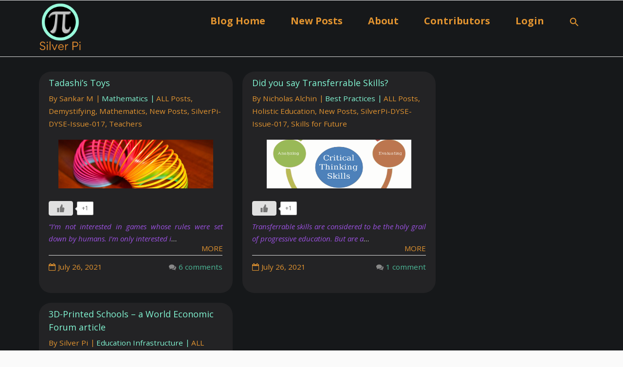

--- FILE ---
content_type: text/html; charset=UTF-8
request_url: https://silverpi.com/blog/index.php/tag/silverpi-dyse-issue-017/
body_size: 11672
content:
<!DOCTYPE html>

<html lang="en-US">
<head>
<meta charset="UTF-8" />
<meta name="viewport" content="width=device-width" />
<meta property="og:image" content="https://silverpi.com/blog/wp-content/uploads/2021/07/Slinky-1024x682.jpg" />
<link rel="profile" href="//gmpg.org/xfn/11" />
<link rel="pingback" href="https://silverpi.com/blog/xmlrpc.php" />

<title>SilverPi-DYSE-Issue-017 &#8211; Silver Pi Blog</title>
<link rel='dns-prefetch' href='//fonts.googleapis.com' />
<link rel='dns-prefetch' href='//s.w.org' />
<link href='https://fonts.gstatic.com' crossorigin rel='preconnect' />
<link rel="alternate" type="application/rss+xml" title="Silver Pi Blog &raquo; Feed" href="https://silverpi.com/blog/index.php/feed/" />
<link rel="alternate" type="application/rss+xml" title="Silver Pi Blog &raquo; Comments Feed" href="https://silverpi.com/blog/index.php/comments/feed/" />
<link rel="alternate" type="application/rss+xml" title="Silver Pi Blog &raquo; SilverPi-DYSE-Issue-017 Tag Feed" href="https://silverpi.com/blog/index.php/tag/silverpi-dyse-issue-017/feed/" />
		<script type="text/javascript">
			window._wpemojiSettings = {"baseUrl":"https:\/\/s.w.org\/images\/core\/emoji\/13.0.1\/72x72\/","ext":".png","svgUrl":"https:\/\/s.w.org\/images\/core\/emoji\/13.0.1\/svg\/","svgExt":".svg","source":{"concatemoji":"https:\/\/silverpi.com\/blog\/wp-includes\/js\/wp-emoji-release.min.js?ver=5.6.16"}};
			!function(e,a,t){var n,r,o,i=a.createElement("canvas"),p=i.getContext&&i.getContext("2d");function s(e,t){var a=String.fromCharCode;p.clearRect(0,0,i.width,i.height),p.fillText(a.apply(this,e),0,0);e=i.toDataURL();return p.clearRect(0,0,i.width,i.height),p.fillText(a.apply(this,t),0,0),e===i.toDataURL()}function c(e){var t=a.createElement("script");t.src=e,t.defer=t.type="text/javascript",a.getElementsByTagName("head")[0].appendChild(t)}for(o=Array("flag","emoji"),t.supports={everything:!0,everythingExceptFlag:!0},r=0;r<o.length;r++)t.supports[o[r]]=function(e){if(!p||!p.fillText)return!1;switch(p.textBaseline="top",p.font="600 32px Arial",e){case"flag":return s([127987,65039,8205,9895,65039],[127987,65039,8203,9895,65039])?!1:!s([55356,56826,55356,56819],[55356,56826,8203,55356,56819])&&!s([55356,57332,56128,56423,56128,56418,56128,56421,56128,56430,56128,56423,56128,56447],[55356,57332,8203,56128,56423,8203,56128,56418,8203,56128,56421,8203,56128,56430,8203,56128,56423,8203,56128,56447]);case"emoji":return!s([55357,56424,8205,55356,57212],[55357,56424,8203,55356,57212])}return!1}(o[r]),t.supports.everything=t.supports.everything&&t.supports[o[r]],"flag"!==o[r]&&(t.supports.everythingExceptFlag=t.supports.everythingExceptFlag&&t.supports[o[r]]);t.supports.everythingExceptFlag=t.supports.everythingExceptFlag&&!t.supports.flag,t.DOMReady=!1,t.readyCallback=function(){t.DOMReady=!0},t.supports.everything||(n=function(){t.readyCallback()},a.addEventListener?(a.addEventListener("DOMContentLoaded",n,!1),e.addEventListener("load",n,!1)):(e.attachEvent("onload",n),a.attachEvent("onreadystatechange",function(){"complete"===a.readyState&&t.readyCallback()})),(n=t.source||{}).concatemoji?c(n.concatemoji):n.wpemoji&&n.twemoji&&(c(n.twemoji),c(n.wpemoji)))}(window,document,window._wpemojiSettings);
		</script>
		<style type="text/css">
img.wp-smiley,
img.emoji {
	display: inline !important;
	border: none !important;
	box-shadow: none !important;
	height: 1em !important;
	width: 1em !important;
	margin: 0 .07em !important;
	vertical-align: -0.1em !important;
	background: none !important;
	padding: 0 !important;
}
</style>
	<link rel='stylesheet' id='wp-block-library-css'  href='https://silverpi.com/blog/wp-includes/css/dist/block-library/style.min.css?ver=5.6.16' type='text/css' media='all' />
<link rel='stylesheet' id='email-subscribers-css'  href='https://silverpi.com/blog/wp-content/plugins/email-subscribers/lite/public/css/email-subscribers-public.css?ver=4.7.4' type='text/css' media='all' />
<link rel='stylesheet' id='uaf_client_css-css'  href='https://silverpi.com/blog/wp-content/uploads/useanyfont/uaf.css?ver=1623645434' type='text/css' media='all' />
<link rel='stylesheet' id='wp-ulike-css'  href='https://silverpi.com/blog/wp-content/plugins/wp-ulike/assets/css/wp-ulike.min.css?ver=4.5.0' type='text/css' media='all' />
<link rel='stylesheet' id='ivory-search-styles-css'  href='https://silverpi.com/blog/wp-content/plugins/add-search-to-menu/public/css/ivory-search.min.css?ver=4.6.4' type='text/css' media='all' />
<link rel='stylesheet' id='alante-thinkup-bootstrap-css'  href='https://silverpi.com/blog/wp-content/themes/alante/lib/extentions/bootstrap/css/bootstrap.min.css?ver=2.3.2' type='text/css' media='all' />
<link rel='stylesheet' id='alante-thinkup-style-css'  href='https://silverpi.com/blog/wp-content/themes/alante/style.css?ver=5.6.16' type='text/css' media='all' />
<link rel='stylesheet' id='alante-thinkup-style-grid-css'  href='https://silverpi.com/blog/wp-content/themes/alante-grid/style.css?ver=1.1.7' type='text/css' media='all' />
<link rel='stylesheet' id='alante-thinkup-google-fonts-css'  href='//fonts.googleapis.com/css?family=Open+Sans%3A300%2C400%2C600%2C700%7CPT+Sans%3A300%2C400%2C600%2C700%7CRaleway%3A300%2C400%2C600%2C700&#038;subset=latin%2Clatin-ext' type='text/css' media='all' />
<link rel='stylesheet' id='prettyPhoto-css'  href='https://silverpi.com/blog/wp-content/themes/alante/lib/extentions/prettyPhoto/css/prettyPhoto.css?ver=3.1.6' type='text/css' media='all' />
<link rel='stylesheet' id='dashicons-css'  href='https://silverpi.com/blog/wp-includes/css/dashicons.min.css?ver=5.6.16' type='text/css' media='all' />
<link rel='stylesheet' id='font-awesome-css'  href='https://silverpi.com/blog/wp-content/themes/alante/lib/extentions/font-awesome/css/font-awesome.min.css?ver=4.7.0' type='text/css' media='all' />
<link rel='stylesheet' id='genericons-css'  href='https://silverpi.com/blog/wp-content/themes/alante/lib/extentions/genericons/genericons.css?ver=3.0.2' type='text/css' media='all' />
<link rel='stylesheet' id='alante-thinkup-shortcodes-css'  href='https://silverpi.com/blog/wp-content/themes/alante/styles/style-shortcodes.css?ver=1.1.12' type='text/css' media='all' />
<link rel='stylesheet' id='alante-thinkup-responsive-css'  href='https://silverpi.com/blog/wp-content/themes/alante/styles/style-responsive.css?ver=1.1.12' type='text/css' media='all' />
<link rel='stylesheet' id='olympus-google-fonts-css'  href='https://fonts.googleapis.com/css?family=Open+Sans%3A300%2C400%2C600%2C700%2C800%2C300i%2C400i%2C600i%2C700i%2C800i&#038;display=swap&#038;ver=2.5.8' type='text/css' media='all' />
<link rel='stylesheet' id='wppb_stylesheet-css'  href='https://silverpi.com/blog/wp-content/plugins/profile-builder/assets/css/style-front-end.css?ver=3.4.6' type='text/css' media='all' />
<script type='text/javascript' src='https://silverpi.com/blog/wp-includes/js/jquery/jquery.min.js?ver=3.5.1' id='jquery-core-js'></script>
<script type='text/javascript' src='https://silverpi.com/blog/wp-includes/js/jquery/jquery-migrate.min.js?ver=3.3.2' id='jquery-migrate-js'></script>
<script type='text/javascript' id='email-subscribers-js-extra'>
/* <![CDATA[ */
var es_data = {"messages":{"es_empty_email_notice":"Please enter email address","es_rate_limit_notice":"You need to wait for sometime before subscribing again","es_single_optin_success_message":"Successfully Subscribed.","es_email_exists_notice":"Email Address already exists!","es_unexpected_error_notice":"Oops.. Unexpected error occurred.","es_invalid_email_notice":"Invalid email address","es_try_later_notice":"Please try after some time"},"es_ajax_url":"https:\/\/silverpi.com\/blog\/wp-admin\/admin-ajax.php"};
/* ]]> */
</script>
<script type='text/javascript' src='https://silverpi.com/blog/wp-content/plugins/email-subscribers/lite/public/js/email-subscribers-public.js?ver=4.7.4' id='email-subscribers-js'></script>
<script type='text/javascript' src='https://silverpi.com/blog/wp-content/themes/alante/lib/scripts/plugins/sticky/jquery.sticky.js?ver=true' id='sticky-js'></script>
<link rel="https://api.w.org/" href="https://silverpi.com/blog/index.php/wp-json/" /><link rel="alternate" type="application/json" href="https://silverpi.com/blog/index.php/wp-json/wp/v2/tags/101" /><link rel="EditURI" type="application/rsd+xml" title="RSD" href="https://silverpi.com/blog/xmlrpc.php?rsd" />
<link rel="wlwmanifest" type="application/wlwmanifest+xml" href="https://silverpi.com/blog/wp-includes/wlwmanifest.xml" /> 
<meta name="generator" content="WordPress 5.6.16" />
<style> @media screen and (max-width: 768px){.resp-sidebar-wrapper{
            display: block;
            position: fixed;
            top: 0;
            bottom: -100px;
            
                right: -290px;
                transition-property: right;
                
            width: 280px;
            overflow: auto;
            z-index: 9999;
            background: #16181a;
            box-shadow: 2px 0 10px 0 #b4b4b4;;
            padding-bottom: 100px;
            transition-duration: 0.5s;
            }
        }
        .resp-sidebar-wrapper.opened {
            
                right: 0;
                
        }
        body{
         position: relative;
         }
         
        #responsive-sidebar-close {
            display:none;
            position: absolute;
            width: 100%;
            height: 100%;
            z-index: 1000;
        }
         #responsive-sidebar-close.opened {
            display: block;
            cursor: pointer;
        }
        #responsive-sidebar-close.opened {
           background-color: rgba(0,0,0,.49);
            }#secondary.opened {
            
                right: 0;
                
            }
            #responsive-sidebar-btn {
                display: none;
                position: fixed;
                
                bottom: 20px;
                right: 20px;
                width: 50px;
                height: 50px;
                z-index: 10000;
                text-align: center;
                border-radius: 100%;
                cursor: pointer;
                border: none;
                box-shadow: 1px 1px 10px 0 #b4b4b4;;
                background-color: #ffffff;              
            }
            @media screen and (max-width: 768px){
                #responsive-sidebar-btn {
                    display: flex;
                    flex-direction: column;
                    align-items: center;
                    justify-content: center;
                }
                .responsive-sidebar-btn-img{
                    width: 30px;
                }
            
            }</style><link rel="icon" href="https://silverpi.com/blog/wp-content/uploads/2020/10/cropped-Silver-Pi-Logo-Back-to-Basics-Trans-1-32x32.png" sizes="32x32" />
<link rel="icon" href="https://silverpi.com/blog/wp-content/uploads/2020/10/cropped-Silver-Pi-Logo-Back-to-Basics-Trans-1-192x192.png" sizes="192x192" />
<link rel="apple-touch-icon" href="https://silverpi.com/blog/wp-content/uploads/2020/10/cropped-Silver-Pi-Logo-Back-to-Basics-Trans-1-180x180.png" />
<meta name="msapplication-TileImage" content="https://silverpi.com/blog/wp-content/uploads/2020/10/cropped-Silver-Pi-Logo-Back-to-Basics-Trans-1-270x270.png" />
		<style type="text/css" id="wp-custom-css">
			#body-core{
	background-color:#16181a !important;
	font-size:17px;
}
#intro{
	display:none;
}
.widget_author_avatars .author-list .with-name {
	display: inline-grid;
	margin-left: 3px;
	width: 32%;
}
img.sab-custom-avatar {
	border-radius: 121px;

}
h1, h2, h3, h4, h5, h6 {
	color: #82f6d3;
}
.widget_author_avatars .author-list .with-biography {
	margin-right: 25px;
	margin-top: 10px;
	width: 30%;
	max-height: 550px;
	background-color:#79ab96;
	height: 315px;
	border-radius: 25px;
	/* 		border-radius: 50% 10%;      background-image: linear-gradient(to bottom right, #ff3cac, #562b7c, #2b86c5); */
	background-image: linear-gradient(to bottom right, #1e201f, #1e201f, #1e201f);	
}
.widget_author_avatars .author-list .with-biography:hover {
	transform: scale(1.02); 
}
/* .saboxplugin-wrap{
	display:none !important;
	} */
	body, button, input, select{
		color:#fff;
	}
	textarea{
		color:#000;
	}
	.entry-meta{
		color:#e29430;
	}
	.blog-article .entry-content{
		padding: 10px 20px 0 !important;
		min-height: 355px;
	}
	.blog-article {
		height:455px !important;
		color: #fff;
		background: #232325;
		border-radius: 25px;
		border: 0px;
	} 
	.entry-content .saboxplugin-wrap{
		display:none;
	}
	.widget_author_avatars .author-list{
		text-align:left;
	}
	.biography{
		padding-left: 14px;
		text-align: justify;
		padding-right: 14px;
/* 	display: block;
max-width: 100%;
white-space: nowrap;
overflow: hidden !important;
text-overflow: ellipsis */
}
.saboxplugin-wrap{
	margin-top: 0px !important;
	margin-bottom: 0px  !important;
	padding: 0px 19px !important;
}
.saboxplugin-wrap .saboxplugin-gravatar {
	float: none !important;
	padding: 20px  !important;
}
.blog-article .more-link a{
	color:#e29430 !important;
}

.widget_search form {
	padding: 10px;
	border: 1px solid #201A1A;
	
}
.nav-next a .meta-nav{
	color:#e29430 !important;
}
.nav-previous{
	color:#e29430 !important;
}
.widget_search .search{
	color: #683edb !important;
}
select {
	color: #000 !important;
}
#header-core,#header{
	background-color:#16181a!important;
}
.menu a{
	color:#e29430;
}
.read-more{
	margin-left:auto;
	text-align: right;
	color:#e29430;
	display: block;
	margin-top:-30px;
}
#header .menu > li > a{
	color:#e29430;
}
#header .header-links li span:nth-child(1) {
	font-size: 20px;
}
#logo img {
	max-height: 100px;
	padding-top:5px;
	padding-bottom:10px;
}
.blog-grid  img{
	height:100px !important;
}
.entry-content p {
	background-color: white;
	color:#000;
	padding: 10px;
	text-align: justify;
	font-size: 20px; 
}
.blog-article p{
	color: #fff;
	background: #232325;
	padding: 0px;
	text-align: justify;
	font-size: 15px; 
	margin-bottom:1px !important;
}
.widget_tag_cloud a {
	font-size: 14px !important;
}
#menu-item-489 img{
	margin-top: 25px;
	border-radius: 20px;
}
.sub-menu{
	min-width: 150px !important;
	margin-top: -22px !important;
}
.login label {
	color: #000 !important;
}
.email {
	padding-left:15px;
}
.single #main-core > article{
	background-color:#fff;
	border-radius: 20px;
}
.single #main-core > article p {
	margin-bottom:-8px !important;
}
.single .format-image .post-thumb img {
	display: none;
}
.blog-article .blog-thumb {
	padding-bottom: 13px;
}
#single_post_titile .blog-title{
	color:#4cb998
}
div.tagcloud>a:nth-of-type(odd) {
	background-color: #5e5b57;
	border:0px;
}
#sidebar .widget {
	background-color: #333;
}
div.tagcloud > a:nth-of-type(2n+1) {
	background-color: #4a4a4a
}
#sidebar .widget_tag_cloud a {
	border: 0px !important;
	width:100%;
}
.tagcloud {
	margin-left:-15px;
}
.entry-content .entry-meta  .category {
	color: #82f6d3;
}
a.read-more::before {
	content: "\A";
	white-space: pre;
}
.ig_es_form_field_name,.ig_es_form_field_email {
	color:black;
}
.elp_form .email{
	padding-left:0px !important;
}
.es_textbox_button {
	background-color:#e29430 !important;
}
#post-154{
	background-color:#232325;
	border-radius:30px;
}
.widget_author_avatars .author-list .with-biography .name {
	color: #82f6d3;
}
.widget_author_avatars .author-list .with-biography .email {
	color: #e29430;
}
.category .saboxplugin-wrap,.widgettitle {
	display: none;
}
.tag .saboxplugin-wrap,.widgettitle {
	display: none;
}
.es-field-wrap input[type="text"], .es-field-wrap input[type="email"] {
	width: 100%;
}
.widget_tag_cloud a .post_count {
	background-color: #e29430 !important;
	padding: 1px 6px;
	border-radius: 5px;
}
.widget_tag_cloud a {
	text-transform: none !important;
}
@media only screen and (max-width: 991px) {
	.widget_author_avatars .author-list .with-biography {
		width: 100%;
	}
	.blog-article .entry-content{
		min-height: auto !important;
	}
	.blog-article {
		height:auto !important;
	} 
	}

@media only screen and (max-width: 768px) {
	.resp-sidebar-wrapper.opened {
		height: 100vh;
	}
	.search-results .blog-grid {
		width: 100%;
	}
	
	.layout-sidebar-right #main {
		width: 100%;
	}
	.resp-sidebar-wrapper {
		padding: 10px;
		box-shadow: none;
	}
	.blog-article .entry-content{
		min-height: auto !important;
	}
	.blog-article {
		height: auto !important;
	}
	.btn-navbar .icon-bar {
		background-color: #98f9da;
	}
}


@media only screen and (max-width: 685px) {
	.blog .blog-grid .entry-content .read-more {
		margin-left: auto;
		text-align: right;
	}

	.blog #content-core  {
		display: flex;
		flex-direction: column;
	}
	.blog #content-core #main {
		order: 2;
		width: 100% !important;
		display: block;
	}
	.blog #content-core #sidebar {
		order: 1;
		display: block !important;
		width: 100%;
	}
	.widget_author_avatars .author-list .with-biography {
		width: 100%;
	}
	#slider .rslides, #slider .rslides li {
		height: 80px !important;
	}
}
.comment-form-author #author,#email,#url {
	color:#000 !important;
}
#author-text {
	color:#000;
}
li{
	color:#000;
	font-size: 20px;
	margin-left: 12px;
}
.comment{
	color:#fff;
}
.entry-meta .comment{
	color:#4cb998;
}
.wp-block-image figcaption {
	color:#000;
}
figcaption {
	color:#000;
}		</style>
			<!-- Fonts Plugin CSS - https://fontsplugin.com/ -->
	<style>
		:root {
--font-base: Open Sans;
--font-headings: Open Sans;
--font-input: Open Sans;
}
body, #content, .entry-content, .post-content, .page-content, .post-excerpt, .entry-summary, .entry-excerpt, .widget-area, .widget, .sidebar, #sidebar, footer, .footer, #footer, .site-footer {
font-family: "Open Sans";
 }
#site-title, .site-title, #site-title a, .site-title a, .entry-title, .entry-title a, h1, h2, h3, h4, h5, h6, .widget-title {
font-family: "Open Sans";
 }
button, .button, input, select, textarea, .wp-block-button, .wp-block-button__link {
font-family: "Open Sans";
 }
#site-title, .site-title, #site-title a, .site-title a, #site-logo, #site-logo a, #logo, #logo a, .logo, .logo a {
font-family: "Open Sans";
 }
#site-description, .site-description {
font-family: "Open Sans";
 }
.menu, .page_item a, .menu-item a {
font-family: "Open Sans";
 }
.entry-content, .entry-content p, .post-content, .page-content, .post-excerpt, .entry-summary, .entry-excerpt, .excerpt, .excerpt p, .type-post p, .type-page p {
font-family: "Open Sans";
 }
.entry-title, .entry-title a, .post-title, .post-title a, .page-title, .entry-content h1, #content h1, .type-post h1, .type-page h1 {
font-family: "Open Sans";
 }
.entry-content h2, .post-content h2, .page-content h2, #content h2, .type-post h2, .type-page h2 {
font-family: "Open Sans";
 }
.entry-content h3, .post-content h3, .page-content h3, #content h3, .type-post h3, .type-page h3 {
font-family: "Open Sans";
 }
.entry-content h4, .post-content h4, .page-content h4, #content h4, .type-post h4, .type-page h4 {
font-family: "Open Sans";
 }
.entry-content h5, .post-content h5, .page-content h5, #content h5, .type-post h5, .type-page h5 {
font-family: "Open Sans";
 }
.entry-content h6, .post-content h6, .page-content h6, #content h6, .type-post h6, .type-page h6 {
font-family: "Open Sans";
 }
.widget-title, .widget-area h1, .widget-area h2, .widget-area h3, .widget-area h4, .widget-area h5, .widget-area h6, #secondary h1, #secondary h2, #secondary h3, #secondary h4, #secondary h5, #secondary h6 {
font-family: "Open Sans";
 }
.widget-area, .widget, .sidebar, #sidebar, #secondary {
font-family: "Open Sans";
 }
footer h1, footer h2, footer h3, footer h4, footer h5, footer h6,
												.footer h1, .footer h2, .footer h3, .footer h4, .footer h5, .footer h6
												#footer h1, #footer h2, #footer h3, #footer h4, #footer h5, #footer h6 {
font-family: "Open Sans";
 }
footer, #footer, .footer, .site-footer {
font-family: "Open Sans";
 }
	</style>
	<!-- Fonts Plugin CSS -->
	</head>

<body class="archive tag tag-silverpi-dyse-issue-017 tag-101 wp-custom-logo alante layout-sidebar-right layout-responsive group-blog">
<div id="body-core" class="hfeed site">

	<header>

	<div id="site-header">

		
		<div id="pre-header">
		<div class="wrap-safari">
	    	<div id="pre-header-core" class="main-navigation">
  
			
			
			
		</div>
		</div>
		</div>
		<!-- #pre-header -->

		<div id="header">
		<div id="header-core">

			<div id="logo">
			<a href="https://silverpi.com/home.php" class="custom-logo-link" rel="home" itemprop="url"><img width="968" height="1088" src="https://silverpi.com/blog/wp-content/uploads/2020/10/cropped-Silver-Pi-Logo-BlackBG-Transp-CROPPED.png" class="custom-logo" alt="" loading="lazy" srcset="https://silverpi.com/blog/wp-content/uploads/2020/10/cropped-Silver-Pi-Logo-BlackBG-Transp-CROPPED.png 968w, https://silverpi.com/blog/wp-content/uploads/2020/10/cropped-Silver-Pi-Logo-BlackBG-Transp-CROPPED-267x300.png 267w, https://silverpi.com/blog/wp-content/uploads/2020/10/cropped-Silver-Pi-Logo-BlackBG-Transp-CROPPED-768x863.png 768w, https://silverpi.com/blog/wp-content/uploads/2020/10/cropped-Silver-Pi-Logo-BlackBG-Transp-CROPPED-911x1024.png 911w" sizes="(max-width: 968px) 100vw, 968px" /></a>			</div>

			<div id="header-links" class="main-navigation">
				<div id="header-links-inner" class="header-links">

				<ul id="menu-main-menu" class="menu"><li id="menu-item-343" class="menu-item menu-item-type-custom menu-item-object-custom menu-item-home"><a href="https://silverpi.com/blog/"><span>Blog Home</span></a></li>
<li id="menu-item-1325" class="menu-item menu-item-type-custom menu-item-object-custom"><a href="https://silverpi.com/blog/index.php/tag/new-posts/"><span>New Posts</span></a></li>
<li id="menu-item-336" class="menu-item menu-item-type-post_type menu-item-object-page"><a href="https://silverpi.com/blog/index.php/about-me/"><span>About</span></a></li>
<li id="menu-item-337" class="menu-item menu-item-type-post_type menu-item-object-page"><a href="https://silverpi.com/blog/index.php/contributor/"><span>Contributors</span></a></li>
<li id="menu-item-490" class="menu-item menu-item-type-custom menu-item-object-custom"><a href="https://silverpi.com/blog/wp-login.php"><span>Login</span></a></li>
<li class=" astm-search-menu is-menu is-dropdown menu-item"><a href="#" aria-label="Search Icon Link"><svg width="20" height="20" class="search-icon" role="img" viewBox="2 9 20 5" focusable="false" aria-label="Search">
						<path class="search-icon-path" d="M15.5 14h-.79l-.28-.27C15.41 12.59 16 11.11 16 9.5 16 5.91 13.09 3 9.5 3S3 5.91 3 9.5 5.91 16 9.5 16c1.61 0 3.09-.59 4.23-1.57l.27.28v.79l5 4.99L20.49 19l-4.99-5zm-6 0C7.01 14 5 11.99 5 9.5S7.01 5 9.5 5 14 7.01 14 9.5 11.99 14 9.5 14z"></path></svg></a><form  class="is-search-form is-form-style is-form-style-3 is-form-id-0 " action="https://silverpi.com/blog/" method="get" role="search" ><label for="is-search-input-0"><span class="is-screen-reader-text">Search for:</span><input  type="search" id="is-search-input-0" name="s" value="" class="is-search-input" placeholder="Search here..." autocomplete="off" /></label><button type="submit" class="is-search-submit"><span class="is-screen-reader-text">Search Button</span><span class="is-search-icon"><svg focusable="false" aria-label="Search" xmlns="http://www.w3.org/2000/svg" viewBox="0 0 24 24" width="24px"><path d="M15.5 14h-.79l-.28-.27C15.41 12.59 16 11.11 16 9.5 16 5.91 13.09 3 9.5 3S3 5.91 3 9.5 5.91 16 9.5 16c1.61 0 3.09-.59 4.23-1.57l.27.28v.79l5 4.99L20.49 19l-4.99-5zm-6 0C7.01 14 5 11.99 5 9.5S7.01 5 9.5 5 14 7.01 14 9.5 11.99 14 9.5 14z"></path></svg></span></button></form><div class="search-close"></div></li></ul>
				</div>
			</div>
			<!-- #header-links .main-navigation -->

			<div id="header-nav"><a class="btn-navbar collapsed" data-toggle="collapse" data-target=".nav-collapse" tabindex="0"><span class="icon-bar"></span><span class="icon-bar"></span><span class="icon-bar"></span></a></div>
		</div>

			<div id="header-responsive"><div id="header-responsive-inner" class="responsive-links nav-collapse collapse"><ul id="menu-main-menu-1" class=""><li id="res-menu-item-343" class="menu-item menu-item-type-custom menu-item-object-custom menu-item-home"><a href="https://silverpi.com/blog/"><span>Blog Home</span></a></li>
<li id="res-menu-item-1325" class="menu-item menu-item-type-custom menu-item-object-custom"><a href="https://silverpi.com/blog/index.php/tag/new-posts/"><span>New Posts</span></a></li>
<li id="res-menu-item-336" class="menu-item menu-item-type-post_type menu-item-object-page"><a href="https://silverpi.com/blog/index.php/about-me/"><span>About</span></a></li>
<li id="res-menu-item-337" class="menu-item menu-item-type-post_type menu-item-object-page"><a href="https://silverpi.com/blog/index.php/contributor/"><span>Contributors</span></a></li>
<li id="res-menu-item-490" class="menu-item menu-item-type-custom menu-item-object-custom"><a href="https://silverpi.com/blog/wp-login.php"><span>Login</span></a></li>
<li class=" astm-search-menu is-menu is-dropdown menu-item"><a href="#" aria-label="Search Icon Link"><svg width="20" height="20" class="search-icon" role="img" viewBox="2 9 20 5" focusable="false" aria-label="Search">
						<path class="search-icon-path" d="M15.5 14h-.79l-.28-.27C15.41 12.59 16 11.11 16 9.5 16 5.91 13.09 3 9.5 3S3 5.91 3 9.5 5.91 16 9.5 16c1.61 0 3.09-.59 4.23-1.57l.27.28v.79l5 4.99L20.49 19l-4.99-5zm-6 0C7.01 14 5 11.99 5 9.5S7.01 5 9.5 5 14 7.01 14 9.5 11.99 14 9.5 14z"></path></svg></a><form  class="is-search-form is-form-style is-form-style-3 is-form-id-0 " action="https://silverpi.com/blog/" method="get" role="search" ><label for="is-search-input-0"><span class="is-screen-reader-text">Search for:</span><input  type="search" id="is-search-input-0" name="s" value="" class="is-search-input" placeholder="Search here..." autocomplete="off" /></label><button type="submit" class="is-search-submit"><span class="is-screen-reader-text">Search Button</span><span class="is-search-icon"><svg focusable="false" aria-label="Search" xmlns="http://www.w3.org/2000/svg" viewBox="0 0 24 24" width="24px"><path d="M15.5 14h-.79l-.28-.27C15.41 12.59 16 11.11 16 9.5 16 5.91 13.09 3 9.5 3S3 5.91 3 9.5 5.91 16 9.5 16c1.61 0 3.09-.59 4.23-1.57l.27.28v.79l5 4.99L20.49 19l-4.99-5zm-6 0C7.01 14 5 11.99 5 9.5S7.01 5 9.5 5 14 7.01 14 9.5 11.99 14 9.5 14z"></path></svg></span></button></form><div class="search-close"></div></li></ul></div></div>
		</div>
		<!-- #header -->
		</div>
		
	</header>
	<!-- header -->

	<div id="intro" class="option1"><div id="intro-core"><h1 class="page-title"><span>Tag: <span>SilverPi-DYSE-Issue-017</span></span></h1></div><div class="action-shadow"></div></div>
		
	<div id="content">
	<div id="content-core">

		<div id="main">
		
		<div id="main-core">
			
				<div id="container">

				
					<div class="blog-grid element column-1">

					<article id="post-2539" class="blog-article post-2539 post type-post status-publish format-standard has-post-thumbnail hentry category-mathematics tag-all-posts tag-demystifying tag-mathematics tag-new-posts tag-silverpi-dyse-issue-017 tag-teachers format-media">

								

						<div class="entry-content">

							<h2 class="blog-title"><a href="https://silverpi.com/blog/index.php/2021/07/26/tadashis-toys/" title="Permalink to Tadashi&#8217;s Toys">Tadashi&#8217;s Toys</a></h2>							<div class="entry-meta"><span class="author"> By <a href="https://silverpi.com/blog/index.php/author/sankar/" title="View all posts by Sankar M" rel="author">Sankar M</a></span><span class="category"><a href="https://silverpi.com/blog/index.php/category/mathematics/" rel="category tag">Mathematics</a></span><span class="tags"><a href="https://silverpi.com/blog/index.php/tag/all-posts/" rel="tag">ALL Posts</a>, <a href="https://silverpi.com/blog/index.php/tag/demystifying/" rel="tag">Demystifying</a>, <a href="https://silverpi.com/blog/index.php/tag/mathematics/" rel="tag">Mathematics</a>, <a href="https://silverpi.com/blog/index.php/tag/new-posts/" rel="tag">New Posts</a>, <a href="https://silverpi.com/blog/index.php/tag/silverpi-dyse-issue-017/" rel="tag">SilverPi-DYSE-Issue-017</a>, <a href="https://silverpi.com/blog/index.php/tag/teachers/" rel="tag">Teachers</a></span></div>							<header class="entry-header">
							<div class="blog-thumb"><a href="https://silverpi.com/blog/index.php/2021/07/26/tadashis-toys/"><img width="1109" height="380" src="https://silverpi.com/blog/wp-content/uploads/2021/07/Slinky-1109x380.jpg" class="attachment-alante-thinkup-column1-1/3 size-alante-thinkup-column1-1/3 wp-post-image" alt="" loading="lazy" /></a><div class="image-overlay"><div class="image-overlay-inner"><div class="hover-icons"><a class="hover-zoom prettyPhoto" href="https://silverpi.com/blog/wp-content/uploads/2021/07/Slinky.jpg"><i></i></a><a class="hover-link" href="https://silverpi.com/blog/index.php/2021/07/26/tadashis-toys/"><i></i></a></div></div></div>						</header>
							<div class="wpulike wpulike-default "><div class="wp_ulike_general_class wp_ulike_is_not_logged"><button type="button"
					aria-label="Like Button"
					data-ulike-id="2539"
					data-ulike-nonce="86c60ba9cd"
					data-ulike-type="post"
					data-ulike-template="wpulike-default"
					data-ulike-display-likers=""
					data-ulike-likers-style="popover"
					class="wp_ulike_btn wp_ulike_put_image wp_post_btn_2539"></button><span class="count-box">+1</span>			</div></div>
	
<p><em><span class="has-inline-color has-vivid-purple-color">&#8220;I’m not interested in games whose rules were set down by humans. I’m only interested i</span></em>&hellip; <a href="https://silverpi.com/blog/index.php/2021/07/26/tadashis-toys/" class="read-more">MORE </a></p>
						</div>

						<footer class="entry-footer">

							<div class="entry-meta"><span class="date"><i class="fa fa-calendar-o"></i><a href="https://silverpi.com/blog/index.php/2021/07/26/tadashis-toys/" title="Tadashi&#8217;s Toys"><time datetime="2021-07-26T01:38:23+00:00">July 26, 2021</time></a></span><span class="comment"><a href="https://silverpi.com/blog/index.php/2021/07/26/tadashis-toys/#comments">6 comments</a></span></div>
						</footer>

					</article><!-- #post- -->

					</div>

				
					<div class="blog-grid element column-1">

					<article id="post-2524" class="blog-article post-2524 post type-post status-publish format-standard has-post-thumbnail hentry category-best-practices tag-all-posts tag-holistic-education tag-new-posts tag-silverpi-dyse-issue-017 tag-skills-for-future format-media">

								

						<div class="entry-content">

							<h2 class="blog-title"><a href="https://silverpi.com/blog/index.php/2021/07/26/did-you-say-transferrable-skills/" title="Permalink to Did you say Transferrable Skills?">Did you say Transferrable Skills?</a></h2>							<div class="entry-meta"><span class="author"> By <a href="https://silverpi.com/blog/index.php/author/nalchin/" title="View all posts by Nicholas Alchin" rel="author">Nicholas Alchin</a></span><span class="category"><a href="https://silverpi.com/blog/index.php/category/best-practices/" rel="category tag">Best Practices</a></span><span class="tags"><a href="https://silverpi.com/blog/index.php/tag/all-posts/" rel="tag">ALL Posts</a>, <a href="https://silverpi.com/blog/index.php/tag/holistic-education/" rel="tag">Holistic Education</a>, <a href="https://silverpi.com/blog/index.php/tag/new-posts/" rel="tag">New Posts</a>, <a href="https://silverpi.com/blog/index.php/tag/silverpi-dyse-issue-017/" rel="tag">SilverPi-DYSE-Issue-017</a>, <a href="https://silverpi.com/blog/index.php/tag/skills-for-future/" rel="tag">Skills for Future</a></span></div>							<header class="entry-header">
							<div class="blog-thumb"><a href="https://silverpi.com/blog/index.php/2021/07/26/did-you-say-transferrable-skills/"><img width="1040" height="380" src="https://silverpi.com/blog/wp-content/uploads/2021/07/critical-thinking-1040x380.png" class="attachment-alante-thinkup-column1-1/3 size-alante-thinkup-column1-1/3 wp-post-image" alt="" loading="lazy" /></a><div class="image-overlay"><div class="image-overlay-inner"><div class="hover-icons"><a class="hover-zoom prettyPhoto" href="https://silverpi.com/blog/wp-content/uploads/2021/07/critical-thinking.png"><i></i></a><a class="hover-link" href="https://silverpi.com/blog/index.php/2021/07/26/did-you-say-transferrable-skills/"><i></i></a></div></div></div>						</header>
							<div class="wpulike wpulike-default "><div class="wp_ulike_general_class wp_ulike_is_not_logged"><button type="button"
					aria-label="Like Button"
					data-ulike-id="2524"
					data-ulike-nonce="349a7df10a"
					data-ulike-type="post"
					data-ulike-template="wpulike-default"
					data-ulike-display-likers=""
					data-ulike-likers-style="popover"
					class="wp_ulike_btn wp_ulike_put_image wp_post_btn_2524"></button><span class="count-box">+1</span>			</div></div>
	
<p><span class="has-inline-color has-vivid-purple-color"><em>Transferrable skills are considered to be the holy grail of progressive education. But are a</em></span>&hellip; <a href="https://silverpi.com/blog/index.php/2021/07/26/did-you-say-transferrable-skills/" class="read-more">MORE </a></p>
						</div>

						<footer class="entry-footer">

							<div class="entry-meta"><span class="date"><i class="fa fa-calendar-o"></i><a href="https://silverpi.com/blog/index.php/2021/07/26/did-you-say-transferrable-skills/" title="Did you say Transferrable Skills?"><time datetime="2021-07-26T01:38:08+00:00">July 26, 2021</time></a></span><span class="comment"><a href="https://silverpi.com/blog/index.php/2021/07/26/did-you-say-transferrable-skills/#comments">1 comment</a></span></div>
						</footer>

					</article><!-- #post- -->

					</div>

				
					<div class="blog-grid element column-1">

					<article id="post-2526" class="blog-article post-2526 post type-post status-publish format-standard has-post-thumbnail hentry category-education-infrastructure tag-all-posts tag-education-and-society tag-education-for-future tag-education-infrastructure tag-equitable-education tag-new-posts tag-silverpi-dyse-issue-017 tag-technology format-media">

								

						<div class="entry-content">

							<h2 class="blog-title"><a href="https://silverpi.com/blog/index.php/2021/07/26/3d-printed-schools-a-world-economic-forum-article/" title="Permalink to 3D-Printed Schools &#8211; a World Economic Forum article">3D-Printed Schools &#8211; a World Economic Forum article</a></h2>							<div class="entry-meta"><span class="author"> By <a href="https://silverpi.com/blog/index.php/author/silverpi/" title="View all posts by Silver Pi" rel="author">Silver Pi</a></span><span class="category"><a href="https://silverpi.com/blog/index.php/category/education/education-infrastructure/" rel="category tag">Education Infrastructure</a></span><span class="tags"><a href="https://silverpi.com/blog/index.php/tag/all-posts/" rel="tag">ALL Posts</a>, <a href="https://silverpi.com/blog/index.php/tag/education-and-society/" rel="tag">Education and Society</a>, <a href="https://silverpi.com/blog/index.php/tag/education-for-future/" rel="tag">Education for Future</a>, <a href="https://silverpi.com/blog/index.php/tag/education-infrastructure/" rel="tag">Education Infrastructure</a>, <a href="https://silverpi.com/blog/index.php/tag/equitable-education/" rel="tag">Equitable Education</a>, <a href="https://silverpi.com/blog/index.php/tag/new-posts/" rel="tag">New Posts</a>, <a href="https://silverpi.com/blog/index.php/tag/silverpi-dyse-issue-017/" rel="tag">SilverPi-DYSE-Issue-017</a>, <a href="https://silverpi.com/blog/index.php/tag/technology/" rel="tag">Technology</a></span></div>							<header class="entry-header">
							<div class="blog-thumb"><a href="https://silverpi.com/blog/index.php/2021/07/26/3d-printed-schools-a-world-economic-forum-article/"><img width="1140" height="380" src="https://silverpi.com/blog/wp-content/uploads/2021/07/3D-printed-schools-1140x380.jpg" class="attachment-alante-thinkup-column1-1/3 size-alante-thinkup-column1-1/3 wp-post-image" alt="" loading="lazy" /></a><div class="image-overlay"><div class="image-overlay-inner"><div class="hover-icons"><a class="hover-zoom prettyPhoto" href="https://silverpi.com/blog/wp-content/uploads/2021/07/3D-printed-schools.jpg"><i></i></a><a class="hover-link" href="https://silverpi.com/blog/index.php/2021/07/26/3d-printed-schools-a-world-economic-forum-article/"><i></i></a></div></div></div>						</header>
							<div class="wpulike wpulike-default "><div class="wp_ulike_general_class wp_ulike_is_not_logged"><button type="button"
					aria-label="Like Button"
					data-ulike-id="2526"
					data-ulike-nonce="85760cba47"
					data-ulike-type="post"
					data-ulike-template="wpulike-default"
					data-ulike-display-likers=""
					data-ulike-likers-style="popover"
					class="wp_ulike_btn wp_ulike_put_image wp_post_btn_2526"></button><span class="count-box">+1</span>			</div></div>
	
<p><span class="has-inline-color has-vivid-purple-color"><em>A large part of the cost of education in the developing world is due to the physical infrastruc</em></span>&hellip; <a href="https://silverpi.com/blog/index.php/2021/07/26/3d-printed-schools-a-world-economic-forum-article/" class="read-more">MORE </a></p>
						</div>

						<footer class="entry-footer">

							<div class="entry-meta"><span class="date"><i class="fa fa-calendar-o"></i><a href="https://silverpi.com/blog/index.php/2021/07/26/3d-printed-schools-a-world-economic-forum-article/" title="3D-Printed Schools &#8211; a World Economic Forum article"><time datetime="2021-07-26T01:37:42+00:00">July 26, 2021</time></a></span></div>
						</footer>

					</article><!-- #post- -->

					</div>

				
				</div><div class="clearboth"></div>

				
			

		</div><!-- #main-core -->
		</div><!-- #main -->

		
		<div id="sidebar">
		<div id="sidebar-core">

						<h2 class="widgettitle">About Author</h2>
<div class="saboxplugin-wrap" itemtype="http://schema.org/Person" itemscope itemprop="author"><div class="saboxplugin-gravatar"><a  href='https://silverpi.com/blog/index.php/author/silverpi/'><img src="https://silverpi.com/blog/wp-content/uploads/2020/11/Silver-Pi-Logo-BlackBG-Opaq-No-Name.png" alt="" itemprop="image"></a></div><div class="saboxplugin-authorname"><a href="https://silverpi.com/blog/index.php/author/silverpi/" class="vcard author" rel="author" itemprop="url"><span class="fn" itemprop="name">Silver Pi</span></a></div><div class="saboxplugin-desc"><div itemprop="description"><p><strong>Silver Pi Education Solutions Pte Ltd.<br />
</strong>10, Anson Road, International Plaza, Singapore</p>
</div></div><div class="clearfix"></div></div>
		</div>
		</div><!-- #sidebar -->
					</div>
	</div><!-- #content -->

	
	<footer>
		<!-- #footer -->		
		<div id="sub-footer">
		<div id="sub-footer-core">	
		
			<div class="copyright">
			Powered by <a href="//www.silverpi.com/" target="_blank">Silver Pi</a>.			</div>
			<!-- .copyright -->

						<!-- #footer-menu -->

		</div>
		</div>
	</footer><!-- footer -->

</div><!-- #body-core -->

<div id="responsive-sidebar-btn" class="responsive-sidebar-btn" style="display: none;">
         <img class='responsive-sidebar-btn-img' src="https://silverpi.com/blog/wp-content/plugins/responsive-sidebar/assets/frontend/img/sidebar-icon.png"> 
        </div><script type='text/javascript'>

        var wrId = document.getElementById('secondary');  
        var wr = document.getElementsByClassName('resp-sidebar-wrapper');
        var btn = document.getElementsByClassName('responsive-sidebar-btn');
        var openedClass = 'opened';
        
        var close = document.createElement('div');
        close.id = 'responsive-sidebar-close';  
        document.body.prepend(close);

        if(wrId != null || wr.length != 0){
        
        for (var i = 0; i < btn.length; i++) {
           btn[i].style.cssText = '';
        }
        
             
        } 
        
        for (var i = 0; i < btn.length; i++) {
            btn[i].addEventListener('click', function() {
              if(!this.classList.contains(openedClass)){
                    openMobileSidebar();
              }else{
                  closeMobileSidebar();
              }            
            });
        }
       
        close.addEventListener('click', function() {
              closeMobileSidebar();              
        });
        
        function openMobileSidebar() {
        
            close.classList.add(openedClass);
        
            if(wrId != null){
                 wrId.classList.add(openedClass);
            }
            if(wr.length != 0){
                  wr[0].classList.add(openedClass);
            }   
            
                  for (var i = 0; i < btn.length; i++) {
                    btn[i].classList.add(openedClass);
                }
                
        }
        
        function closeMobileSidebar() {
        
            close.classList.remove(openedClass);
            
            if(wrId != null){
                 wrId.classList.remove(openedClass);
            }
            if(wr.length != 0){
                  wr[0].classList.remove(openedClass);
            }
            
            for (var i = 0; i < btn.length; i++) {
               btn[i].classList.remove(openedClass);
            }     
        }
        
        function findAncestor (el, cls) {
            while ((el = el.parentElement) && !el.classList.contains(cls));
            return el;
        }      
        
            var touchstartX = 0;
            var touchstartY = 0;
            var touchendX = 0;
            var touchendY = 0;
            var deltaY = 60;
            var deltaX = 10;
            var isSwiped;
        
            document.body.addEventListener('touchstart', function(event) {
                isSwiped  = true;
                touchstartX = event.changedTouches[0].screenX;
                touchstartY = event.changedTouches[0].screenY;
                
               if(findAncestor (event.target, 'widget_price_filter') != null){
               isSwiped = false;
               };
               
             
            }, false);
        
            document.body.addEventListener('touchend', function(event) {
                touchendX = event.changedTouches[0].screenX;
                touchendY = event.changedTouches[0].screenY;      
                handleGesure();
            }, false); 
        
             
            function handleGesure() {
                    var distanceY = Math.abs(touchendY - touchstartY);
                    var distanceX = Math.abs(touchendX - touchstartX);
          
                    if (touchendX > touchstartX && distanceY <= deltaY && distanceX >= deltaX) {   
                        if(isSwiped){
                             closeMobileSidebar();
                        } 
                    }
                    if (touchendX < touchstartX && distanceY <= deltaY && distanceX >= deltaX) { 
                      
                         if(isSwiped && touchstartX > screen.width - 40){
                            openMobileSidebar();
                         }
                    }     
                }</script><style type="text/css" media="screen">.is-menu path.search-icon-path { fill: #e29430;}body .popup-search-close:after, body .search-close:after { border-color: #e29430;}body .popup-search-close:before, body .search-close:before { border-color: #e29430;}</style><style type="text/css" media="screen">/* Ivory search custom CSS code */.search{
color:black
}
.search-icon{
margin-top: 34px !important;
}</style><style type="text/css">.saboxplugin-wrap{-webkit-box-sizing:border-box;-moz-box-sizing:border-box;-ms-box-sizing:border-box;box-sizing:border-box;border:1px solid #eee;width:100%;clear:both;display:block;overflow:hidden;word-wrap:break-word;position:relative}.saboxplugin-wrap .saboxplugin-gravatar{float:left;padding:20px}.saboxplugin-wrap .saboxplugin-gravatar img{max-width:100px;height:auto;border-radius:0;}.saboxplugin-wrap .saboxplugin-authorname{font-size:18px;line-height:1;margin:20px 0 0 20px;display:block}.saboxplugin-wrap .saboxplugin-authorname a{text-decoration:none}.saboxplugin-wrap .saboxplugin-authorname a:focus{outline:0}.saboxplugin-wrap .saboxplugin-desc{display:block;margin:5px 20px}.saboxplugin-wrap .saboxplugin-desc a{text-decoration:underline}.saboxplugin-wrap .saboxplugin-desc p{margin:5px 0 12px}.saboxplugin-wrap .saboxplugin-web{margin:0 20px 15px;text-align:left}.saboxplugin-wrap .sab-web-position{text-align:right}.saboxplugin-wrap .saboxplugin-web a{color:#ccc;text-decoration:none}.saboxplugin-wrap .saboxplugin-socials{position:relative;display:block;background:#fcfcfc;padding:5px;border-top:1px solid #eee}.saboxplugin-wrap .saboxplugin-socials a svg{width:20px;height:20px}.saboxplugin-wrap .saboxplugin-socials a svg .st2{fill:#fff; transform-origin:center center;}.saboxplugin-wrap .saboxplugin-socials a svg .st1{fill:rgba(0,0,0,.3)}.saboxplugin-wrap .saboxplugin-socials a:hover{opacity:.8;-webkit-transition:opacity .4s;-moz-transition:opacity .4s;-o-transition:opacity .4s;transition:opacity .4s;box-shadow:none!important;-webkit-box-shadow:none!important}.saboxplugin-wrap .saboxplugin-socials .saboxplugin-icon-color{box-shadow:none;padding:0;border:0;-webkit-transition:opacity .4s;-moz-transition:opacity .4s;-o-transition:opacity .4s;transition:opacity .4s;display:inline-block;color:#fff;font-size:0;text-decoration:inherit;margin:5px;-webkit-border-radius:0;-moz-border-radius:0;-ms-border-radius:0;-o-border-radius:0;border-radius:0;overflow:hidden}.saboxplugin-wrap .saboxplugin-socials .saboxplugin-icon-grey{text-decoration:inherit;box-shadow:none;position:relative;display:-moz-inline-stack;display:inline-block;vertical-align:middle;zoom:1;margin:10px 5px;color:#444;fill:#444}.clearfix:after,.clearfix:before{content:' ';display:table;line-height:0;clear:both}.ie7 .clearfix{zoom:1}.saboxplugin-socials.sabox-colored .saboxplugin-icon-color .sab-twitch{border-color:#38245c}.saboxplugin-socials.sabox-colored .saboxplugin-icon-color .sab-addthis{border-color:#e91c00}.saboxplugin-socials.sabox-colored .saboxplugin-icon-color .sab-behance{border-color:#003eb0}.saboxplugin-socials.sabox-colored .saboxplugin-icon-color .sab-delicious{border-color:#06c}.saboxplugin-socials.sabox-colored .saboxplugin-icon-color .sab-deviantart{border-color:#036824}.saboxplugin-socials.sabox-colored .saboxplugin-icon-color .sab-digg{border-color:#00327c}.saboxplugin-socials.sabox-colored .saboxplugin-icon-color .sab-dribbble{border-color:#ba1655}.saboxplugin-socials.sabox-colored .saboxplugin-icon-color .sab-facebook{border-color:#1e2e4f}.saboxplugin-socials.sabox-colored .saboxplugin-icon-color .sab-flickr{border-color:#003576}.saboxplugin-socials.sabox-colored .saboxplugin-icon-color .sab-github{border-color:#264874}.saboxplugin-socials.sabox-colored .saboxplugin-icon-color .sab-google{border-color:#0b51c5}.saboxplugin-socials.sabox-colored .saboxplugin-icon-color .sab-googleplus{border-color:#96271a}.saboxplugin-socials.sabox-colored .saboxplugin-icon-color .sab-html5{border-color:#902e13}.saboxplugin-socials.sabox-colored .saboxplugin-icon-color .sab-instagram{border-color:#1630aa}.saboxplugin-socials.sabox-colored .saboxplugin-icon-color .sab-linkedin{border-color:#00344f}.saboxplugin-socials.sabox-colored .saboxplugin-icon-color .sab-pinterest{border-color:#5b040e}.saboxplugin-socials.sabox-colored .saboxplugin-icon-color .sab-reddit{border-color:#992900}.saboxplugin-socials.sabox-colored .saboxplugin-icon-color .sab-rss{border-color:#a43b0a}.saboxplugin-socials.sabox-colored .saboxplugin-icon-color .sab-sharethis{border-color:#5d8420}.saboxplugin-socials.sabox-colored .saboxplugin-icon-color .sab-skype{border-color:#00658a}.saboxplugin-socials.sabox-colored .saboxplugin-icon-color .sab-soundcloud{border-color:#995200}.saboxplugin-socials.sabox-colored .saboxplugin-icon-color .sab-spotify{border-color:#0f612c}.saboxplugin-socials.sabox-colored .saboxplugin-icon-color .sab-stackoverflow{border-color:#a95009}.saboxplugin-socials.sabox-colored .saboxplugin-icon-color .sab-steam{border-color:#006388}.saboxplugin-socials.sabox-colored .saboxplugin-icon-color .sab-user_email{border-color:#b84e05}.saboxplugin-socials.sabox-colored .saboxplugin-icon-color .sab-stumbleUpon{border-color:#9b280e}.saboxplugin-socials.sabox-colored .saboxplugin-icon-color .sab-tumblr{border-color:#10151b}.saboxplugin-socials.sabox-colored .saboxplugin-icon-color .sab-twitter{border-color:#0967a0}.saboxplugin-socials.sabox-colored .saboxplugin-icon-color .sab-vimeo{border-color:#0d7091}.saboxplugin-socials.sabox-colored .saboxplugin-icon-color .sab-windows{border-color:#003f71}.saboxplugin-socials.sabox-colored .saboxplugin-icon-color .sab-whatsapp{border-color:#003f71}.saboxplugin-socials.sabox-colored .saboxplugin-icon-color .sab-wordpress{border-color:#0f3647}.saboxplugin-socials.sabox-colored .saboxplugin-icon-color .sab-yahoo{border-color:#14002d}.saboxplugin-socials.sabox-colored .saboxplugin-icon-color .sab-youtube{border-color:#900}.saboxplugin-socials.sabox-colored .saboxplugin-icon-color .sab-xing{border-color:#000202}.saboxplugin-socials.sabox-colored .saboxplugin-icon-color .sab-mixcloud{border-color:#2475a0}.saboxplugin-socials.sabox-colored .saboxplugin-icon-color .sab-vk{border-color:#243549}.saboxplugin-socials.sabox-colored .saboxplugin-icon-color .sab-medium{border-color:#00452c}.saboxplugin-socials.sabox-colored .saboxplugin-icon-color .sab-quora{border-color:#420e00}.saboxplugin-socials.sabox-colored .saboxplugin-icon-color .sab-meetup{border-color:#9b181c}.saboxplugin-socials.sabox-colored .saboxplugin-icon-color .sab-goodreads{border-color:#000}.saboxplugin-socials.sabox-colored .saboxplugin-icon-color .sab-snapchat{border-color:#999700}.saboxplugin-socials.sabox-colored .saboxplugin-icon-color .sab-500px{border-color:#00557f}.saboxplugin-socials.sabox-colored .saboxplugin-icon-color .sab-mastodont{border-color:#185886}.sabox-plus-item{margin-bottom:20px}@media screen and (max-width:480px){.saboxplugin-wrap{text-align:center}.saboxplugin-wrap .saboxplugin-gravatar{float:none;padding:20px 0;text-align:center;margin:0 auto;display:block}.saboxplugin-wrap .saboxplugin-gravatar img{float:none;display:inline-block;display:-moz-inline-stack;vertical-align:middle;zoom:1}.saboxplugin-wrap .saboxplugin-desc{margin:0 10px 20px;text-align:center}.saboxplugin-wrap .saboxplugin-authorname{text-align:center;margin:10px 0 20px}}body .saboxplugin-authorname a,body .saboxplugin-authorname a:hover{box-shadow:none;-webkit-box-shadow:none}a.sab-profile-edit{font-size:16px!important;line-height:1!important}.sab-edit-settings a,a.sab-profile-edit{color:#0073aa!important;box-shadow:none!important;-webkit-box-shadow:none!important}.sab-edit-settings{margin-right:15px;position:absolute;right:0;z-index:2;bottom:10px;line-height:20px}.sab-edit-settings i{margin-left:5px}.saboxplugin-socials{line-height:1!important}.rtl .saboxplugin-wrap .saboxplugin-gravatar{float:right}.rtl .saboxplugin-wrap .saboxplugin-authorname{display:flex;align-items:center}.rtl .saboxplugin-wrap .saboxplugin-authorname .sab-profile-edit{margin-right:10px}.rtl .sab-edit-settings{right:auto;left:0}img.sab-custom-avatar{max-width:75px;}.saboxplugin-wrap .saboxplugin-gravatar img {-webkit-border-radius:50%;-moz-border-radius:50%;-ms-border-radius:50%;-o-border-radius:50%;border-radius:50%;}.saboxplugin-wrap .saboxplugin-gravatar img {-webkit-transition:all .5s ease;-moz-transition:all .5s ease;-o-transition:all .5s ease;transition:all .5s ease;}.saboxplugin-wrap .saboxplugin-gravatar img:hover {-webkit-transform:rotate(45deg);-moz-transform:rotate(45deg);-o-transform:rotate(45deg);-ms-transform:rotate(45deg);transform:rotate(45deg);}.saboxplugin-wrap {margin-top:72px; margin-bottom:0px; padding: 73px 19px }.saboxplugin-wrap .saboxplugin-authorname {font-size:18px; line-height:25px;}.saboxplugin-wrap .saboxplugin-desc p, .saboxplugin-wrap .saboxplugin-desc {font-size:17px !important; line-height:24px !important;}.saboxplugin-wrap .saboxplugin-web {font-size:17px;}.saboxplugin-wrap .saboxplugin-socials a svg {width:18px;height:18px;}</style><script type='text/javascript' id='wp_ulike-js-extra'>
/* <![CDATA[ */
var wp_ulike_params = {"ajax_url":"https:\/\/silverpi.com\/blog\/wp-admin\/admin-ajax.php","notifications":"1"};
/* ]]> */
</script>
<script type='text/javascript' src='https://silverpi.com/blog/wp-content/plugins/wp-ulike/assets/js/wp-ulike.min.js?ver=4.5.0' id='wp_ulike-js'></script>
<script type='text/javascript' src='https://silverpi.com/blog/wp-includes/js/imagesloaded.min.js?ver=4.1.4' id='imagesloaded-js'></script>
<script type='text/javascript' src='https://silverpi.com/blog/wp-content/themes/alante/lib/extentions/prettyPhoto/js/jquery.prettyPhoto.js?ver=3.1.6' id='prettyPhoto-js'></script>
<script type='text/javascript' src='https://silverpi.com/blog/wp-content/themes/alante/lib/scripts/plugins/waypoints/waypoints.min.js?ver=2.0.3' id='waypoints-js'></script>
<script type='text/javascript' src='https://silverpi.com/blog/wp-content/themes/alante/lib/scripts/plugins/waypoints/waypoints-sticky.min.js?ver=2.0.3' id='waypoints-sticky-js'></script>
<script type='text/javascript' src='https://silverpi.com/blog/wp-content/themes/alante/lib/extentions/bootstrap/js/bootstrap.js?ver=2.3.2' id='alante-thinkup-bootstrap-js'></script>
<script type='text/javascript' src='https://silverpi.com/blog/wp-content/themes/alante/lib/scripts/main-frontend.js?ver=1.1.12' id='alante-thinkup-frontend-js'></script>
<script type='text/javascript' src='https://silverpi.com/blog/wp-includes/js/masonry.min.js?ver=4.2.2' id='masonry-js'></script>
<script type='text/javascript' src='https://silverpi.com/blog/wp-includes/js/jquery/jquery.masonry.min.js?ver=3.1.2b' id='jquery-masonry-js'></script>
<script type='text/javascript' id='ivory-search-scripts-js-extra'>
/* <![CDATA[ */
var IvorySearchVars = {"is_analytics_enabled":"1"};
/* ]]> */
</script>
<script type='text/javascript' src='https://silverpi.com/blog/wp-content/plugins/add-search-to-menu/public/js/ivory-search.min.js?ver=4.6.4' id='ivory-search-scripts-js'></script>
<script type='text/javascript' src='https://silverpi.com/blog/wp-includes/js/wp-embed.min.js?ver=5.6.16' id='wp-embed-js'></script>

<script defer src="https://static.cloudflareinsights.com/beacon.min.js/vcd15cbe7772f49c399c6a5babf22c1241717689176015" integrity="sha512-ZpsOmlRQV6y907TI0dKBHq9Md29nnaEIPlkf84rnaERnq6zvWvPUqr2ft8M1aS28oN72PdrCzSjY4U6VaAw1EQ==" data-cf-beacon='{"version":"2024.11.0","token":"e9db5bc4d3f44e6fa52eb3eeb8691430","r":1,"server_timing":{"name":{"cfCacheStatus":true,"cfEdge":true,"cfExtPri":true,"cfL4":true,"cfOrigin":true,"cfSpeedBrain":true},"location_startswith":null}}' crossorigin="anonymous"></script>
</body>
</html>

--- FILE ---
content_type: text/css
request_url: https://silverpi.com/blog/wp-content/uploads/useanyfont/uaf.css?ver=1623645434
body_size: -253
content:
				@font-face {
					font-family: 'euphemia';
					src: url('/blog/wp-content/uploads/useanyfont/3905Euphemia.woff2') format('woff2'),
						url('/blog/wp-content/uploads/useanyfont/3905Euphemia.woff') format('woff');
					font-display: auto;
				}

				.euphemia{font-family: 'euphemia' !important;}

		

--- FILE ---
content_type: text/css
request_url: https://silverpi.com/blog/wp-content/themes/alante-grid/style.css?ver=1.1.7
body_size: 756
content:
/*
Theme Name: Alante Grid
Template: alante
Text Domain: alante-grid
Version: 1.1.7
Requires at least: 4.7
Tested up to: 5.4.2
Requires PHP: 5.6.0
Description: Alante Grid is a child theme of the Alante theme with a 2 column grid layout blog. Alante Grid is perfect for any type of website including web agency businesses, traditional blogs, portfolios and photography websites. It's also a great fit for corporate business and freeelancer websites. Alante Grid if fully response, had a clean, modern design with a minimal feel. Plus it's SEO friendly and full compatible with leading ecommerce and translation plugins such as WooCommerce, WPML and Polylang. Alante Grid is the perfect theme for any business.
Tags: one-column, two-columns, three-columns, right-sidebar, left-sidebar, custom-header, custom-menu, full-width-template, theme-options, threaded-comments, featured-images, post-formats, sticky-post, translation-ready, flexible-header, custom-background, grid-layout, footer-widgets, blog, e-commerce, photography, rtl-language-support
Author: Think Up Themes
Author URI: https://www.thinkupthemes.com
Theme URI: https://www.thinkupthemes.com/free/alante/
License: GNU General Public License v2 or later
License URI: https://www.gnu.org/licenses/gpl-2.0.html
*/

/* Services */

/* Pre Header */
#pre-header .menu > li {
	border-left: 1px solid #ddd;
}
#pre-header .menu > li:last-child {
	border-right: 1px solid #ddd;
}

/* Header */

/* Blog */
.blog-grid {
	width: 50%;
	padding: 5px 10px;
}
.blog-article {
	margin: 0 0 10px
}
.blog-article .more-link {
	text-align: left;
}
.blog-article .more-link a span,
.blog-article .more-link a i {
	-webkit-transition: all 0.3s ease;
	-moz-transition: all 0.3s ease;
	transition: all 0.3s ease;
}
.blog-article .more-link a:hover span {
	right: 0;
}
.blog-article .more-link a:hover i {
	position: relative;
	margin-left: 10px;
}

/* Author Bio */
#author-bio {
	background: #fff;
}

/* Posts & Pages */
.page #main-core > article,
.single #main-core > article {
	padding: 20px;
/*	border: 1px solid #EEE;*/
}

/* Pagination */
.nav-links {
	text-align: center;
}

/* Sidebars */
#sidebar .widget {
	border-width: 1px !important;
/* 	border-style: solid; */
	border-color: #ddd;
	padding: 10px 15px 15px;
	background-color: #444343;
	border-radius: 20px;
}
#sidebar .widget_tag_cloud,
#sidebar .widget_archive,
#sidebar .widget_categories,
#sidebar .widget_search {
	border-bottom-width: 1px !important;
}
.saboxplugin-wrap{
	border: 0px solid !important;
	border-radius: 20px !important;
	background-color: #393636;
	margin-top: -15px !important;
}

/* Footer */

/* Responsive */
